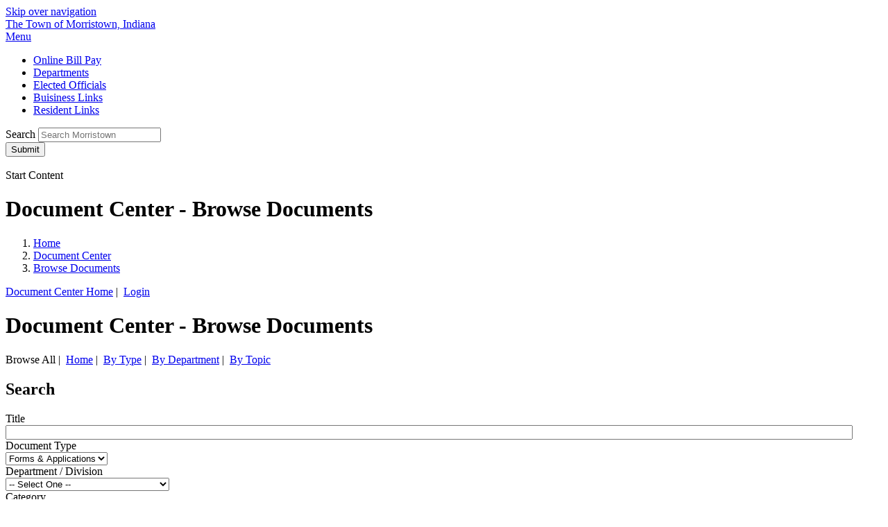

--- FILE ---
content_type: text/html; charset=ISO-8859-1
request_url: https://www.morristown.in.gov/egov/apps/document/center.egov?eGov_searchType=55;eGov_searchSubmit=Search
body_size: 7388
content:
<!DOCTYPE html>
<html xmlns="http://www.w3.org/1999/xhtml" lang="en" xml:lang="en">
	<head>
		<meta http-equiv="content-type" content="text/html; charset=utf-8" />
		<meta charset="utf-8">
		<meta name="robots" content="all" />
		<meta name="robots" content="index,follow" />
		<meta name="description" content="The official website of the Town of Morristown" />
		<meta name="keywords" content="Town of Morristown, Morristown, Town of Morristown Indiana, town, government, town council, boards, building department, public safety, parks, public works" />
		<meta property="og:image" content="https://morristown.in.us/images/misc/social-logo.png" />
		<meta property="og:title" content="<?php print $pageTitle; ?>" />
		<meta property="og:description" content="<?php print $pageDescription; ?>" />
		<meta property="og:url" content="<?php print $pageUrl; ?>" />
		<meta property="og:site_name" content="Town of Morristown, Indiana" />
		<meta name="twitter:card" content="summary_large_image" />
		<meta name="twitter:image:alt" content="<?php print $pageTitle; ?>" />
		<meta name="viewport" content="width=device-width, initial-scale=1.0" />
		<meta http-equiv="X-UA-Compatible" content="IE=edge,chrome=1" />
		<title>Document Center / Browse Documents /  Morristown, Indiana</title>
		<link rel="stylesheet" href="/include/css/styles.css" media="screen" />
		<link rel="stylesheet" href="/include/css/print.css" media="print" />
		<link rel="stylesheet" href="/include/css/top-nav.css" media="screen" />
		<link rel="stylesheet" href="/include/fontawesome/all.min.css" />
		<link href="https://fonts.googleapis.com/css?family=Open+Sans:300,400,700" rel="preconnect stylesheet"> 
		<!-- eGov Includes -->
			<script type="text/javascript" src="https://www.morristown.in.gov/egov/include/js/6.2_egov_log.js"></script>
			<script type="text/javascript" src="https://www.morristown.in.gov/egov/include/js/6.2_egov_cdn.js"></script>
			<script type="text/javascript" src="https://www.morristown.in.gov/egov/include/js/6.2_egov.js"></script>
			<script type="text/javascript" src="https://www.morristown.in.gov/egov/include/js/mootools-1.6.0-core.js"></script>
			<script type="text/javascript" src="https://www.morristown.in.gov/egov/include/js/mootools-1.6.0-more.js"></script>
			<script type="text/javascript" src="https://www.morristown.in.gov/egov/include/js/eGovDOM.js"></script>
			<script type="text/javascript" src="https://www.morristown.in.gov/egov/include/js/general.js"></script>
			<script type="text/javascript" src="https://www.morristown.in.gov/egov/include/js/browser.js"></script>
			<script type="text/javascript" src="https://www.morristown.in.gov/egov/include/js/public.js"></script>
			<script type="text/javascript" src="https://www.morristown.in.gov/egov/include/js/cookie.js"></script>
			<script type="text/javascript" src="https://www.morristown.in.gov/egov/include/js/ajax.js"></script>
			<script type="text/javascript" src="https://www.morristown.in.gov/egov/include/js/dates.js"></script>
			<script type="text/javascript" src="https://www.morristown.in.gov/egov/include/js/vars.js"></script>
			<script type="text/javascript" src="https://www.morristown.in.gov/egov/include/js/6.2_egov_ajax.js"></script>
			<script type="text/javascript" src="https://www.morristown.in.gov/egov/include/js/6.2_egov_form.js"></script>
			<script type="text/javascript" src="https://www.morristown.in.gov/egov/include/js/6.2_egov_message.js"></script>
			<script type="text/javascript" src="https://www.morristown.in.gov/egov/include/js/6.2_egov_mfa.js"></script>
			<script type="text/javascript" src="https://www.morristown.in.gov/egov/include/js/6.2_egov_validate.js"></script>
			<script type="text/javascript" src="https://www.morristown.in.gov/egov/include/js/6.2_egov_ui.js"></script>
			<script type="text/javascript" src="https://www.morristown.in.gov/egov/include/js/6.2_egov_payment.js"></script>
			<script type="text/javascript" src="https://www.morristown.in.gov/egov/include/js/6.2_egov_postback.js"></script>
			<script type="text/javascript" src="https://www.morristown.in.gov/egov/include/js/6.2_parse_full_name.js"></script>
			<script type="text/javascript" src="https://www.morristown.in.gov/egov/include/js/cleave.min.js"></script>
			<script type="text/javascript" src="https://www.morristown.in.gov/egov/include/js/cleave-phone.i18n.js"></script>
			<script type="text/javascript" src="https://www.morristown.in.gov/egov/include/js/tooltip.min.js"></script>
			<link rel="stylesheet" type="text/css" href="https://www.morristown.in.gov/egov/include/css/egov_error.css" />
			<link rel="stylesheet" type="text/css" href="https://www.morristown.in.gov/egov/include/css/public_common.css" />
			<link rel="stylesheet" type="text/css" href="https://www.morristown.in.gov/egov/include_c/css/public_common_colors.css" />
			<link rel="stylesheet" type="text/css" href="https://www.morristown.in.gov/egov/include/css/public_app_account.css" />
			<link rel="stylesheet" type="text/css" href="https://www.morristown.in.gov/egov/include/css/public_common_browse.css" />
			<link rel="stylesheet" type="text/css" href="https://www.morristown.in.gov/egov/include/css/public_app_document.css" />
			<link rel="stylesheet" type="text/css" href="https://www.morristown.in.gov/egov/include/css/egov_default.css" />
			<link rel="stylesheet" type="text/css" href="https://www.morristown.in.gov/egov/include/css/egov_tooltip.css" />
			<link rel="stylesheet" type="text/css" href="https://www.morristown.in.gov/egov/include/css/6.2_common.css" />
			<link rel="stylesheet" type="text/css" href="https://www.morristown.in.gov/egov/include/css/6.2_message_dialog.css" />
			<link rel="stylesheet" type="text/css" href="https://www.morristown.in.gov/egov/include/css/6.2_public_payment_form.css" />
			<link rel="stylesheet" type="text/css" href="https://www.morristown.in.gov/egov/include/css/6.2_flexboxgrid.min.css" />
			<link rel="stylesheet" type="text/css" href="https://www.morristown.in.gov/egov/include/css/6.2_tooltip.css" />
			<link rel="stylesheet" type="text/css" href="https://www.morristown.in.gov/egov/include/fontawesome/css/all.min.css" />
			<link rel="stylesheet" type="text/css" href="https://www.morristown.in.gov/egov/include/css/6.2_mfa.css" />
		<script type="text/javascript">
			var eGov_mapDefault = {
				latitude: 39.6736,
				longitude: -85.6969,
				zoom: 7
			};
		</script>
			<script type="text/javascript" language="javascript">
				window.addEvent(
					'domready',
					function ()
					{
						/* Javascript Logging */
						eGov_log = new eGov_logClass();
						window.addEventListener('error', eGov_log.error);
					}
				);
			</script>
		<!-- /eGov Includes -->
		<!--
<script type="text/javascript" src="/include/js/mootools-1.3.2-core.js"></script>
<script type="text/javascript" src="/include/js/mootools-1.3.2-more.js"></script>
-->
<script type="text/javascript" src="/include/js/mootools-core-1.6.0.js"></script>
<script type="text/javascript" src="/include/js/mootools-more-1.6.0.js"></script>
		<script src="/include/js/scroll-spy-min.js"></script>
		<script src="/include/js/drop-down-menu.js"></script>
		<script src="/include/js/top-nav.js"></script>
		<script src="/include/js/utilities.js"></script>
		<link rel="apple-touch-icon" sizes="180x180" href="/images/favicons/apple-touch-icon.png">
		<link rel="icon" type="image/png" sizes="32x32" href="/images/favicons/favicon-32x32.png">
		<link rel="icon" type="image/png" sizes="16x16" href="/images/favicons/favicon-16x16.png">
		<link rel="manifest" href="/images/favicons/site.webmanifest">
		<link rel="mask-icon" href="/images/favicons/safari-pinned-tab.svg" color="#000000">
		<link rel="shortcut icon" href="/images/favicons/favicon.ico">
		<meta name="msapplication-TileColor" content="ffffff">
		<meta name="msapplication-config" content="/images/favicons/browserconfig.xml">
		<meta name="theme-color" content="#ffffff">
	</head>
	<body class="bodySecondary bodyApps" >
		<!-- header -->
		<a class="skipLink" href="#startcontent">Skip over navigation</a>
		<header class="header clearfix" role="banner">
			<div class="clearfix">
				<div class="siteTitle clearfix" id="siteLogo"><a href="/">The Town of Morristown, Indiana</a></div>
			</div>
			<!-- navigation -->
			<div id="navPositioner">
				<div id="nav" class="clearfix">		
					<div id="menuToggleContainer"><a href="#" id="menuToggle" title="Toggle Menu">Menu</a></div>
					<div id="topNavContainer">
						<nav id="menuContainer" role="navigation">
							<ul id="topNav">
								<li id="onliItem"><a href="/" class="topLevel">Online Bill Pay</a></li>
								<li id="depaItem"><a href="/departments" class="topLevel">Departments</a></li>
								<li id="elecItem"><a href="/officials" class="topLevel">Elected Officials</a></li>
								<li id="busiItem"><a href="/category/?categoryid=3" class="topLevel">Buisiness Links</a></li>
								<li id="resiItem"><a href="/category/?categoryid=2" class="topLevel">Resident Links</a></li>
							</ul>
						</nav>
					</div>
				</div>
			</div>
			<!-- /navigation -->
			<!-- header utilities -->
			<div class="">
				<div class="headerUtilities">	
					<div class="searchWrapper">
						<form class="searchForm" method="post" id="eGovQuickSearch" action="/egov/apps/search.egov" role="search">
							<input type="hidden" name="view" value="basic" id="view" />
							<input type="hidden" name="act" value="result" id="act" />
							<input type="hidden" name="page" value="1" id="page" />
							<div class="searchInputWrapper">
								<label for="eGov_searchTerms">Search</label>
								<input name="eGov_searchTerms" id="eGov_searchTerms" class="searchInput" type="search" spellcheck="true" placeholder="Search Morristown">
							</div>
							<button name="eGov_buttonSearchSubmit" id="eGov_buttonSearchSubmit" class="searchSubmit" type="submit"><i class="far fa-search"></i><span class="hiddenText">Submit</span></button>
						</form>
					</div>
				</div>
			</div>
			<!-- /header utilities -->
			<!-- social -->
			<div class="socialLinks">
				<a href="/"><i class="fab fa-facebook-f"></i></a>&nbsp;<a href="https://twitter.com/morristownin"><i class="fab fa-twitter"></i></a>&nbsp;<a href="https://www.instagram.com/morristownin1828/"><i class="fab fa-instagram"></i></a>&nbsp;<a href="https://www.youtube.com/channel/UCRVvh_-ozzmgTRb-he9dRQg/videos"><i class="fab fa-youtube"></i></a>
			</div>
			<!-- /social -->
		</header>  
		<a name="startcontent" class="skipLink">Start Content</a>
		<!-- /header -->		
		<div class="secondaryHeaderContainer">
			<div class="secondaryHeader"></div>
			<div class="sectionTitleContainer">
				<div class="wrap">
						<h1 class="sectionTitle">Document Center - Browse Documents</h1>
				</div>
			</div>
		</div>
		<div class="mainContent">
			<div class="columnBackground"></div>
			<div class="wrap">
				<div class="secondaryColumns">
					<div class="secondaryColumnsInner">
						<div class="column1" role="main">
							<!-- breadcrumbs -->
							<div class="breadcrumbs">
								<nav class="breadcrumbsInner" aria-label="Breadcrumb">
									<ol>
										<li>
											<a href="/" class="bread">Home</a>
										</li>
										<li><a href="/egov/apps/document/center.egov">Document Center</a>
										<li><a href="/egov/apps/document/center.egov" aria-current="page">Browse Documents</a></li>
									</ol>
								</nav>
							</div>
							<!-- /breadcrumbs -->
							<div id="eGov_content">
		<!-- account settings and login -->
			<div id="eGov_cartLoginAccount">
				<a href="/egov/apps/document/center.egov" title="Document Center Home">Document Center Home</a>&nbsp;|&nbsp;
					<a class="eGov_linkAccount" href="./center.egov?view=login" title="login">Login</a>
			</div>
		<!-- /account settings and login -->
			<h1 class="sectionTitle">Document Center - Browse Documents</h1>
				<div id="eGov_applicationSubNavigation">
						Browse All&nbsp;|&nbsp;
						<a class="eGov_linkAppNav" href="./center.egov?view=home;">Home</a>&nbsp;|&nbsp;
						<a class="eGov_linkAppNav" href="./center.egov?view=group;group=type">By Type</a>&nbsp;|&nbsp;
						<a class="eGov_linkAppNav" href="./center.egov?view=group;group=structure">By Department</a>&nbsp;|&nbsp;
						<a class="eGov_linkAppNav" href="./center.egov?view=group;group=topic">By Topic</a>
				</div>
		<div id="eGov_introSearch">
			<div id="eGov_search"><div id="eGov_formFilter">
<form id="eGov_publicForm"><input type="hidden" name="view" value="browse"  />
	<div id="eGov_form">
		<div id="eGov_formInner">
			<div class="eGov_formSection">
				<div class="eGov_formSectionInner">
						<h2 class="eGov_formHeader">Search</h2>
					<div class="eGov_formWrapper">
								<div hide_on_mod="0" hide_on_add="0" class="clearfix">
																	<div class="eGov_formFieldName clearfix">
																			<label for="eGov_searchTitle">Title</label><span class="eGov_formFieldRequired" title="This field is required">&nbsp;</span>
																	</div>
																	<div class="eGov_formFieldValue"><input type="text" name="eGov_searchTitle"  maxlength="255" abbreviation="0" allowletters="0" id="eGov_searchTitle" include-inactive="0" level="1" showextension="1" style="width: 96%;" /></div>
								</div>
								<div hide_on_mod="0" hide_on_add="0" class="clearfix">
																	<div class="eGov_formFieldName clearfix">
																			<label for="eGov_searchType">Document Type</label><span class="eGov_formFieldRequired" title="This field is required">&nbsp;</span>
																	</div>
																	<div class="eGov_formFieldValue"><select name="eGov_searchType"  id="eGov_searchType" onchange="">
<option value="">-- Select One --</option>
<option value="54">Agendas &amp; Minutes</option>
<option selected="selected" value="55">Forms &amp; Applications</option>
<option value="53">News &amp; Notices</option>
<option value="56">Ordinances</option>
<option value="52">Related Pages</option>
<option value="60">Breaking News</option>
</select></div>
								</div>
								<div hide_on_mod="0" hide_on_add="0" class="clearfix">
																	<div class="eGov_formFieldName clearfix">
																			<label for="eGov_searchDepartment">Department / Division</label><span class="eGov_formFieldRequired" title="This field is required">&nbsp;</span>
																	</div>
																	<div class="eGov_formFieldValue"><select name="eGov_searchDepartment"  id="eGov_searchDepartment" onchange="">
<option value="">-- Select One --</option>
<option value="1">Town Home Page</option>
<option value="14"> - Surrounding Community Websites</option>
<option value="15"> - Town of Morristown</option>
<option value="2">Town Council</option>
<option value="17"> - Planning Commission</option>
<option value="19"> - Redevelopment Commission</option>
<option value="3">Clerk-Treasurer</option>
<option value="20"> - Utility Billing</option>
<option value="21"> - Trash Services</option>
<option value="22"> - Local Taxes</option>
<option value="12">Town Attorney Briane House</option>
<option value="63"> - Town Attorney</option>
<option value="4">Administration</option>
<option value="16"> - Town Secretary</option>
<option value="5">Fire Department</option>
<option value="23"> - Administration</option>
<option value="24"> - Homeland Security Foundation</option>
<option value="25"> - Fire Department Mission Statement</option>
<option value="26"> - Apparatus</option>
<option value="27"> - Classes &amp; Special Events</option>
<option value="28"> - Continuing Education</option>
<option value="29"> - Recruiting</option>
<option value="30"> - MVFD Fire Board</option>
<option value="31"> - Citizen Information</option>
<option value="32"> - Fire School</option>
<option value="33"> - Fire Safety</option>
<option value="34"> - Historical Information</option>
<option value="6">Parks &amp; Recreation</option>
<option value="35"> - Park Amenities</option>
<option value="36"> - Derby Days</option>
<option value="7">Planning &amp; Building</option>
<option value="18"> - Board of Zoning Appeals</option>
<option value="62">Redevelopment Commission</option>
<option value="8">Police Department</option>
<option value="37"> - About the Department</option>
<option value="38"> - Dispatch</option>
<option value="39"> - Forms</option>
<option value="40"> - Handgun Permits</option>
<option value="41"> - Traffic Violations</option>
<option value="42"> - Recruiting</option>
<option value="43"> - Common Violations</option>
<option value="45"> - Online Drug Tips</option>
<option value="46"> - Town Ordinances</option>
<option value="47"> - Reinstating Your Driver&#39;s License</option>
<option value="48"> - Curfew</option>
<option value="49"> - Fireworks</option>
<option value="50"> - Identity Theft</option>
<option value="51"> - Historical Info</option>
<option value="52"> - Training</option>
<option value="9">Street Department</option>
<option value="53"> - Animal Control</option>
<option value="54"> - Leaf Pickup</option>
<option value="55"> - Snow Removal</option>
<option value="10">Wastewater Department</option>
<option value="11">Water Department</option>
<option value="56"> - Water Quality Review</option>
<option value="57"> - Water Meter Update</option>
<option value="58"> - Water Conservation Tips</option>
<option value="13">Historical Info</option>
<option value="59"> - Industry </option>
</select></div>
								</div>
								<div hide_on_mod="0" hide_on_add="0" class="clearfix">
																	<div class="eGov_formFieldName clearfix">
																			<label for="eGov_searchCategory">Category</label><span class="eGov_formFieldRequired" title="This field is required">&nbsp;</span>
																	</div>
																	<div class="eGov_formFieldValue"><select name="eGov_searchCategory"  id="eGov_searchCategory" onchange="">
<option value="">-- Select One --</option>
<option value="1">Government</option>
<option value="2">Residents</option>
<option value="5"> - Stay Connected</option>
<option value="3">Business</option>
<option value="4">History</option>
</select></div>
								</div>
								<div hide_on_mod="0" hide_on_add="0" class="clearfix">
																	<div class="eGov_formFieldName clearfix">
																			<label for="eGov_searchTopic">Topic</label><span class="eGov_formFieldRequired" title="This field is required">&nbsp;</span>
																	</div>
																	<div class="eGov_formFieldValue"><select name="eGov_searchTopic"  id="eGov_searchTopic" onchange="">
<option value="">-- Select One --</option>
</select></div>
								</div>
								<div hide_on_mod="0" hide_on_add="0" class="clearfix">
										<div class="eGov_formFieldName clearfix">
		<label for="eGov_searchYear">Year</label>
		<span class="eGov_formFieldRequired" title="This field is required">&nbsp;</span>
		</div>
		<div class="eGov_formFieldValue">
				<select name="eGov_searchYear" id="eGov_searchYear" maxlength="255" width="75" allowletters="0" level="1" include-inactive="0" showextension="1" abbreviation="0">
    <option value="">-- Select a Year --</option><option value="2007">2007</option><option value="2008">2008</option><option value="2009">2009</option><option value="2010">2010</option><option value="2011">2011</option><option value="2012">2012</option><option value="2013">2013</option><option value="2014">2014</option><option value="2015">2015</option><option value="2016">2016</option><option value="2017">2017</option><option value="2018">2018</option><option value="2019">2019</option><option value="2020">2020</option><option value="2021">2021</option><option value="2022">2022</option><option value="2023">2023</option><option value="2024">2024</option><option value="2025">2025</option><option value="2026">2026</option></select></div>
								</div>
								<div hide_on_mod="0" hide_on_add="0" class="clearfix">
																	<div colspan="3" class="eGov_formFieldValue"><input type="submit" name="eGov_searchSubmit" value="Search" class="eGov_buttonSearch" /><input type="submit" name="eGov_searchClear" value="Clear" class="eGov_buttonReset" /></div>
								</div>
					</div>
				</div>
			</div>
		</div>
	</div>
</form>
</div></div>
		</div>
	<div id="eGov_applicationContent">
	<div class="eGov_list">
	<div id="bHVs"><input type="hidden" name="eGov_special" id="eGov_special" value="" /></div>
			<table border="0" cellpadding="0" cellspacing="0" width="100%" class="eGov_paging">
				<tr>
					<td align="left" nowrap="nowrap">
						<strong>Documents 1-22 of 22</strong>
					</td>
					<td align="right" nowrap="nowrap" class="eGov_listLinks"></td>
				</tr>
			</table>
<table class="eGov_listContent" cellspacing="0" cellpadding="4" border="0" width="100%">
	<thead class="eGov_fixedHeader">
		<tr>
								<th class="eGov_listHeaderActive eGov_listSortDesc" onmouseover="this.className='eGov_listHeaderOver eGov_listSortDesc'" onfocus="this.className='eGov_listHeaderOver eGov_listSortDesc'" onmouseout="this.className='eGov_listHeaderActive eGov_listSortDesc'" onblur="this.className='eGov_listHeaderActive eGov_listSortDesc'" onclick="searchForm('4','content','','list','','4_1','4_0-')"><span>Date</span></th>
								<th class="eGov_listHeader" onmouseover="this.className='eGov_listHeaderOver'" onfocus="this.className='eGov_listHeaderOver'" onmouseout="this.className='eGov_listHeader'" onblur="this.className='eGov_listHeader'" onclick="searchForm('4','content','','list','','4_1','4_1-')"><span>Type</span></th>
								<th class="eGov_listHeader" onmouseover="this.className='eGov_listHeaderOver'" onfocus="this.className='eGov_listHeaderOver'" onmouseout="this.className='eGov_listHeader'" onblur="this.className='eGov_listHeader'" onclick="searchForm('4','content','','list','','4_1','4_2-')"><span>Title</span></th>
								<th class="eGov_listHeader" onmouseover="this.className='eGov_listHeaderOver'" onfocus="this.className='eGov_listHeaderOver'" onmouseout="this.className='eGov_listHeader'" onblur="this.className='eGov_listHeader'" onclick="searchForm('4','content','','list','','4_1','4_3-')"><span>Views</span></th>
								<th class="eGov_listHeader" onmouseover="this.className='eGov_listHeaderOver'" onfocus="this.className='eGov_listHeaderOver'" onmouseout="this.className='eGov_listHeader'" onblur="this.className='eGov_listHeader'" onclick="searchForm('4','content','','list','','4_1','4_4+')"><span>Size</span></th>
							<th class="eGov_listHeaderNoOrder"><span>Info</span></th>
		</tr>
	</thead>
	<tbody class="eGov_scrollContent">
				<tr
					onmouseover="this.className='eGov_rowOn';"
					onfocus="this.className='eGov_rowOn';"
					onmouseout="this.className='eGov_rowOdd';"
					onblur="this.className='eGov_rowOdd';"
					class="eGov_rowOdd"
				>
							<td class="eGov_listSortDesc" align="center" >09/04/2025</td>
							<td class="eGov_DataCell2" align="center" ><img src="/egov/imgs/apps/documents/word.png" alt="docx" /></a></td>
							<td class="eGov_DataCell3" align="left" ><a class="eGov_listItemLink" href="https://www.morristown.in.gov/egov/apps/document/center.egov?view=item&id=741">Firefighter EMT Application</a></td>
							<td class="eGov_DataCell4" align="center" >381</td>
							<td class="eGov_DataCell5" align="right" >538 KB</td>
							<td class="eGov_DataCell6" align="center"><a class="eGov_listItemLink" href="./center.egov?view=detail&id=741" title=" Details about Firefighter EMT Application"><img src="/egov/imgs/apps/documents/information.png" alt="Details icon" /></a></td>
				</tr>
				<tr
					onmouseover="this.className='eGov_rowOn';"
					onfocus="this.className='eGov_rowOn';"
					onmouseout="this.className='eGov_rowEven';"
					onblur="this.className='eGov_rowEven';"
					class="eGov_rowEven"
				>
							<td class="eGov_listSortDesc" align="center" >01/15/2025</td>
							<td class="eGov_DataCell2" align="center" ><img src="/egov/imgs/apps/documents/pdf.png" alt="pdf" /></a></td>
							<td class="eGov_DataCell3" align="left" ><a class="eGov_listItemLink" href="https://www.morristown.in.gov/egov/apps/document/center.egov?view=item&id=704">Morristown Police Department Application Fillable</a></td>
							<td class="eGov_DataCell4" align="center" >414</td>
							<td class="eGov_DataCell5" align="right" >530 KB</td>
							<td class="eGov_DataCell6" align="center"><a class="eGov_listItemLink" href="./center.egov?view=detail&id=704" title=" Details about Morristown Police Department Application Fillable"><img src="/egov/imgs/apps/documents/information.png" alt="Details icon" /></a></td>
				</tr>
				<tr
					onmouseover="this.className='eGov_rowOn';"
					onfocus="this.className='eGov_rowOn';"
					onmouseout="this.className='eGov_rowOdd';"
					onblur="this.className='eGov_rowOdd';"
					class="eGov_rowOdd"
				>
							<td class="eGov_listSortDesc" align="center" >01/15/2025</td>
							<td class="eGov_DataCell2" align="center" ><img src="/egov/imgs/apps/documents/unknown_plugin.png" alt="unknown" /></a></td>
							<td class="eGov_DataCell3" align="left" ><a class="eGov_listItemLink" href="https://www.morristown.in.gov/egov/apps/document/center.egov?view=item&id=705">Morristown Police Department Application Word Doc</a></td>
							<td class="eGov_DataCell4" align="center" >347</td>
							<td class="eGov_DataCell5" align="right" >&nbsp;</td>
							<td class="eGov_DataCell6" align="center"><a class="eGov_listItemLink" href="./center.egov?view=detail&id=705" title=" Details about Morristown Police Department Application Word Doc"><img src="/egov/imgs/apps/documents/information.png" alt="Details icon" /></a></td>
				</tr>
				<tr
					onmouseover="this.className='eGov_rowOn';"
					onfocus="this.className='eGov_rowOn';"
					onmouseout="this.className='eGov_rowEven';"
					onblur="this.className='eGov_rowEven';"
					class="eGov_rowEven"
				>
							<td class="eGov_listSortDesc" align="center" >02/05/2024</td>
							<td class="eGov_DataCell2" align="center" ><img src="/egov/imgs/apps/documents/html.png" alt="unknown" /></a></td>
							<td class="eGov_DataCell3" align="left" ><a class="eGov_listItemLink" href="https://www.morristown.in.gov/egov/apps/document/center.egov?view=item&id=667">Business Emergency Contact Form</a></td>
							<td class="eGov_DataCell4" align="center" >163</td>
							<td class="eGov_DataCell5" align="right" >&nbsp;</td>
							<td class="eGov_DataCell6" align="center"><a class="eGov_listItemLink" href="./center.egov?view=detail&id=667" title=" Details about Business Emergency Contact Form"><img src="/egov/imgs/apps/documents/information.png" alt="Details icon" /></a></td>
				</tr>
				<tr
					onmouseover="this.className='eGov_rowOn';"
					onfocus="this.className='eGov_rowOn';"
					onmouseout="this.className='eGov_rowOdd';"
					onblur="this.className='eGov_rowOdd';"
					class="eGov_rowOdd"
				>
							<td class="eGov_listSortDesc" align="center" >03/13/2023</td>
							<td class="eGov_DataCell2" align="center" ><img src="/egov/imgs/apps/documents/html.png" alt="unknown" /></a></td>
							<td class="eGov_DataCell3" align="left" ><a class="eGov_listItemLink" href="https://www.morristown.in.gov/egov/apps/document/center.egov?view=item&id=634">Golf Cart ORV Registration</a></td>
							<td class="eGov_DataCell4" align="center" >1899</td>
							<td class="eGov_DataCell5" align="right" >&nbsp;</td>
							<td class="eGov_DataCell6" align="center"><a class="eGov_listItemLink" href="./center.egov?view=detail&id=634" title=" Details about Golf Cart ORV Registration"><img src="/egov/imgs/apps/documents/information.png" alt="Details icon" /></a></td>
				</tr>
				<tr
					onmouseover="this.className='eGov_rowOn';"
					onfocus="this.className='eGov_rowOn';"
					onmouseout="this.className='eGov_rowEven';"
					onblur="this.className='eGov_rowEven';"
					class="eGov_rowEven"
				>
							<td class="eGov_listSortDesc" align="center" >08/03/2022</td>
							<td class="eGov_DataCell2" align="center" ><img src="/egov/imgs/apps/documents/html.png" alt="unknown" /></a></td>
							<td class="eGov_DataCell3" align="left" ><a class="eGov_listItemLink" href="https://www.morristown.in.gov/egov/apps/document/center.egov?view=item&id=595">Online Bill Pay</a></td>
							<td class="eGov_DataCell4" align="center" >1242</td>
							<td class="eGov_DataCell5" align="right" >&nbsp;</td>
							<td class="eGov_DataCell6" align="center"><a class="eGov_listItemLink" href="./center.egov?view=detail&id=595" title=" Details about Online Bill Pay"><img src="/egov/imgs/apps/documents/information.png" alt="Details icon" /></a></td>
				</tr>
				<tr
					onmouseover="this.className='eGov_rowOn';"
					onfocus="this.className='eGov_rowOn';"
					onmouseout="this.className='eGov_rowOdd';"
					onblur="this.className='eGov_rowOdd';"
					class="eGov_rowOdd"
				>
							<td class="eGov_listSortDesc" align="center" >06/07/2022</td>
							<td class="eGov_DataCell2" align="center" ><img src="/egov/imgs/apps/documents/pdf.png" alt="pdf" /></a></td>
							<td class="eGov_DataCell3" align="left" ><a class="eGov_listItemLink" href="https://www.morristown.in.gov/egov/apps/document/center.egov?view=item&id=554">Citation_Disposition</a></td>
							<td class="eGov_DataCell4" align="center" >463</td>
							<td class="eGov_DataCell5" align="right" >171 KB</td>
							<td class="eGov_DataCell6" align="center"><a class="eGov_listItemLink" href="./center.egov?view=detail&id=554" title=" Details about Citation_Disposition"><img src="/egov/imgs/apps/documents/information.png" alt="Details icon" /></a></td>
				</tr>
				<tr
					onmouseover="this.className='eGov_rowOn';"
					onfocus="this.className='eGov_rowOn';"
					onmouseout="this.className='eGov_rowEven';"
					onblur="this.className='eGov_rowEven';"
					class="eGov_rowEven"
				>
							<td class="eGov_listSortDesc" align="center" >01/18/2019</td>
							<td class="eGov_DataCell2" align="center" ><img src="/egov/imgs/apps/documents/pdf.png" alt="pdf" /></a></td>
							<td class="eGov_DataCell3" align="left" ><a class="eGov_listItemLink" href="https://www.morristown.in.gov/egov/apps/document/center.egov?view=item&id=461">Development Standards-Development Plan Permit Application Package</a></td>
							<td class="eGov_DataCell4" align="center" >1472</td>
							<td class="eGov_DataCell5" align="right" >5,564 KB</td>
							<td class="eGov_DataCell6" align="center"><a class="eGov_listItemLink" href="./center.egov?view=detail&id=461" title=" Details about Development Standards-Development Plan Permit Application Package"><img src="/egov/imgs/apps/documents/information.png" alt="Details icon" /></a></td>
				</tr>
				<tr
					onmouseover="this.className='eGov_rowOn';"
					onfocus="this.className='eGov_rowOn';"
					onmouseout="this.className='eGov_rowOdd';"
					onblur="this.className='eGov_rowOdd';"
					class="eGov_rowOdd"
				>
							<td class="eGov_listSortDesc" align="center" >01/18/2019</td>
							<td class="eGov_DataCell2" align="center" ><img src="/egov/imgs/apps/documents/pdf.png" alt="pdf" /></a></td>
							<td class="eGov_DataCell3" align="left" ><a class="eGov_listItemLink" href="https://www.morristown.in.gov/egov/apps/document/center.egov?view=item&id=460">Development Standards-Improvement Location Permit Application Package</a></td>
							<td class="eGov_DataCell4" align="center" >1121</td>
							<td class="eGov_DataCell5" align="right" >2,032 KB</td>
							<td class="eGov_DataCell6" align="center"><a class="eGov_listItemLink" href="./center.egov?view=detail&id=460" title=" Details about Development Standards-Improvement Location Permit Application Package"><img src="/egov/imgs/apps/documents/information.png" alt="Details icon" /></a></td>
				</tr>
				<tr
					onmouseover="this.className='eGov_rowOn';"
					onfocus="this.className='eGov_rowOn';"
					onmouseout="this.className='eGov_rowEven';"
					onblur="this.className='eGov_rowEven';"
					class="eGov_rowEven"
				>
							<td class="eGov_listSortDesc" align="center" >01/18/2019</td>
							<td class="eGov_DataCell2" align="center" ><img src="/egov/imgs/apps/documents/pdf.png" alt="pdf" /></a></td>
							<td class="eGov_DataCell3" align="left" ><a class="eGov_listItemLink" href="https://www.morristown.in.gov/egov/apps/document/center.egov?view=item&id=459">Development Standards-Planned Unit Development Zoning Amendments</a></td>
							<td class="eGov_DataCell4" align="center" >1148</td>
							<td class="eGov_DataCell5" align="right" >370 KB</td>
							<td class="eGov_DataCell6" align="center"><a class="eGov_listItemLink" href="./center.egov?view=detail&id=459" title=" Details about Development Standards-Planned Unit Development Zoning Amendments"><img src="/egov/imgs/apps/documents/information.png" alt="Details icon" /></a></td>
				</tr>
				<tr
					onmouseover="this.className='eGov_rowOn';"
					onfocus="this.className='eGov_rowOn';"
					onmouseout="this.className='eGov_rowOdd';"
					onblur="this.className='eGov_rowOdd';"
					class="eGov_rowOdd"
				>
							<td class="eGov_listSortDesc" align="center" >01/18/2019</td>
							<td class="eGov_DataCell2" align="center" ><img src="/egov/imgs/apps/documents/pdf.png" alt="pdf" /></a></td>
							<td class="eGov_DataCell3" align="left" ><a class="eGov_listItemLink" href="https://www.morristown.in.gov/egov/apps/document/center.egov?view=item&id=458">Development Standards-Flood Plain District</a></td>
							<td class="eGov_DataCell4" align="center" >903</td>
							<td class="eGov_DataCell5" align="right" >461 KB</td>
							<td class="eGov_DataCell6" align="center"><a class="eGov_listItemLink" href="./center.egov?view=detail&id=458" title=" Details about Development Standards-Flood Plain District"><img src="/egov/imgs/apps/documents/information.png" alt="Details icon" /></a></td>
				</tr>
				<tr
					onmouseover="this.className='eGov_rowOn';"
					onfocus="this.className='eGov_rowOn';"
					onmouseout="this.className='eGov_rowEven';"
					onblur="this.className='eGov_rowEven';"
					class="eGov_rowEven"
				>
							<td class="eGov_listSortDesc" align="center" >01/18/2019</td>
							<td class="eGov_DataCell2" align="center" ><img src="/egov/imgs/apps/documents/pdf.png" alt="pdf" /></a></td>
							<td class="eGov_DataCell3" align="left" ><a class="eGov_listItemLink" href="https://www.morristown.in.gov/egov/apps/document/center.egov?view=item&id=457">Development Standards-Industrial District</a></td>
							<td class="eGov_DataCell4" align="center" >914</td>
							<td class="eGov_DataCell5" align="right" >1,346 KB</td>
							<td class="eGov_DataCell6" align="center"><a class="eGov_listItemLink" href="./center.egov?view=detail&id=457" title=" Details about Development Standards-Industrial District"><img src="/egov/imgs/apps/documents/information.png" alt="Details icon" /></a></td>
				</tr>
				<tr
					onmouseover="this.className='eGov_rowOn';"
					onfocus="this.className='eGov_rowOn';"
					onmouseout="this.className='eGov_rowOdd';"
					onblur="this.className='eGov_rowOdd';"
					class="eGov_rowOdd"
				>
							<td class="eGov_listSortDesc" align="center" >01/18/2019</td>
							<td class="eGov_DataCell2" align="center" ><img src="/egov/imgs/apps/documents/pdf.png" alt="pdf" /></a></td>
							<td class="eGov_DataCell3" align="left" ><a class="eGov_listItemLink" href="https://www.morristown.in.gov/egov/apps/document/center.egov?view=item&id=456">Development Standards-Planned Business District</a></td>
							<td class="eGov_DataCell4" align="center" >595</td>
							<td class="eGov_DataCell5" align="right" >1,134 KB</td>
							<td class="eGov_DataCell6" align="center"><a class="eGov_listItemLink" href="./center.egov?view=detail&id=456" title=" Details about Development Standards-Planned Business District"><img src="/egov/imgs/apps/documents/information.png" alt="Details icon" /></a></td>
				</tr>
				<tr
					onmouseover="this.className='eGov_rowOn';"
					onfocus="this.className='eGov_rowOn';"
					onmouseout="this.className='eGov_rowEven';"
					onblur="this.className='eGov_rowEven';"
					class="eGov_rowEven"
				>
							<td class="eGov_listSortDesc" align="center" >01/18/2019</td>
							<td class="eGov_DataCell2" align="center" ><img src="/egov/imgs/apps/documents/pdf.png" alt="pdf" /></a></td>
							<td class="eGov_DataCell3" align="left" ><a class="eGov_listItemLink" href="https://www.morristown.in.gov/egov/apps/document/center.egov?view=item&id=455">Development Standards-Town Center District</a></td>
							<td class="eGov_DataCell4" align="center" >615</td>
							<td class="eGov_DataCell5" align="right" >1,292 KB</td>
							<td class="eGov_DataCell6" align="center"><a class="eGov_listItemLink" href="./center.egov?view=detail&id=455" title=" Details about Development Standards-Town Center District"><img src="/egov/imgs/apps/documents/information.png" alt="Details icon" /></a></td>
				</tr>
				<tr
					onmouseover="this.className='eGov_rowOn';"
					onfocus="this.className='eGov_rowOn';"
					onmouseout="this.className='eGov_rowOdd';"
					onblur="this.className='eGov_rowOdd';"
					class="eGov_rowOdd"
				>
							<td class="eGov_listSortDesc" align="center" >01/18/2019</td>
							<td class="eGov_DataCell2" align="center" ><img src="/egov/imgs/apps/documents/pdf.png" alt="pdf" /></a></td>
							<td class="eGov_DataCell3" align="left" ><a class="eGov_listItemLink" href="https://www.morristown.in.gov/egov/apps/document/center.egov?view=item&id=452">Development Standards - Suburban Residential District</a></td>
							<td class="eGov_DataCell4" align="center" >599</td>
							<td class="eGov_DataCell5" align="right" >700 KB</td>
							<td class="eGov_DataCell6" align="center"><a class="eGov_listItemLink" href="./center.egov?view=detail&id=452" title=" Details about Development Standards - Suburban Residential District"><img src="/egov/imgs/apps/documents/information.png" alt="Details icon" /></a></td>
				</tr>
				<tr
					onmouseover="this.className='eGov_rowOn';"
					onfocus="this.className='eGov_rowOn';"
					onmouseout="this.className='eGov_rowEven';"
					onblur="this.className='eGov_rowEven';"
					class="eGov_rowEven"
				>
							<td class="eGov_listSortDesc" align="center" >01/18/2019</td>
							<td class="eGov_DataCell2" align="center" ><img src="/egov/imgs/apps/documents/pdf.png" alt="pdf" /></a></td>
							<td class="eGov_DataCell3" align="left" ><a class="eGov_listItemLink" href="https://www.morristown.in.gov/egov/apps/document/center.egov?view=item&id=453">Development Standards-General Residential</a></td>
							<td class="eGov_DataCell4" align="center" >629</td>
							<td class="eGov_DataCell5" align="right" >665 KB</td>
							<td class="eGov_DataCell6" align="center"><a class="eGov_listItemLink" href="./center.egov?view=detail&id=453" title=" Details about Development Standards-General Residential"><img src="/egov/imgs/apps/documents/information.png" alt="Details icon" /></a></td>
				</tr>
				<tr
					onmouseover="this.className='eGov_rowOn';"
					onfocus="this.className='eGov_rowOn';"
					onmouseout="this.className='eGov_rowOdd';"
					onblur="this.className='eGov_rowOdd';"
					class="eGov_rowOdd"
				>
							<td class="eGov_listSortDesc" align="center" >01/18/2019</td>
							<td class="eGov_DataCell2" align="center" ><img src="/egov/imgs/apps/documents/pdf.png" alt="pdf" /></a></td>
							<td class="eGov_DataCell3" align="left" ><a class="eGov_listItemLink" href="https://www.morristown.in.gov/egov/apps/document/center.egov?view=item&id=454">Development Standards-General Business District</a></td>
							<td class="eGov_DataCell4" align="center" >619</td>
							<td class="eGov_DataCell5" align="right" >1,137 KB</td>
							<td class="eGov_DataCell6" align="center"><a class="eGov_listItemLink" href="./center.egov?view=detail&id=454" title=" Details about Development Standards-General Business District"><img src="/egov/imgs/apps/documents/information.png" alt="Details icon" /></a></td>
				</tr>
				<tr
					onmouseover="this.className='eGov_rowOn';"
					onfocus="this.className='eGov_rowOn';"
					onmouseout="this.className='eGov_rowEven';"
					onblur="this.className='eGov_rowEven';"
					class="eGov_rowEven"
				>
							<td class="eGov_listSortDesc" align="center" >01/05/2012</td>
							<td class="eGov_DataCell2" align="center" ><img src="/egov/imgs/apps/documents/pdf.png" alt="pdf" /></a></td>
							<td class="eGov_DataCell3" align="left" ><a class="eGov_listItemLink" href="https://www.morristown.in.gov/egov/apps/document/center.egov?view=item&id=136">Instructions for the Online Application Process for Hangun Carry License</a></td>
							<td class="eGov_DataCell4" align="center" >886</td>
							<td class="eGov_DataCell5" align="right" >71 KB</td>
							<td class="eGov_DataCell6" align="center"><a class="eGov_listItemLink" href="./center.egov?view=detail&id=136" title=" Details about Instructions for the Online Application Process for Hangun Carry License"><img src="/egov/imgs/apps/documents/information.png" alt="Details icon" /></a></td>
				</tr>
				<tr
					onmouseover="this.className='eGov_rowOn';"
					onfocus="this.className='eGov_rowOn';"
					onmouseout="this.className='eGov_rowOdd';"
					onblur="this.className='eGov_rowOdd';"
					class="eGov_rowOdd"
				>
							<td class="eGov_listSortDesc" align="center" >12/03/2011</td>
							<td class="eGov_DataCell2" align="center" ><img src="/egov/imgs/apps/documents/pdf.png" alt="pdf" /></a></td>
							<td class="eGov_DataCell3" align="left" ><a class="eGov_listItemLink" href="https://www.morristown.in.gov/egov/apps/document/center.egov?view=item&id=132">Smoke Detector Release Form</a></td>
							<td class="eGov_DataCell4" align="center" >446</td>
							<td class="eGov_DataCell5" align="right" >81 KB</td>
							<td class="eGov_DataCell6" align="center"><a class="eGov_listItemLink" href="./center.egov?view=detail&id=132" title=" Details about Smoke Detector Release Form"><img src="/egov/imgs/apps/documents/information.png" alt="Details icon" /></a></td>
				</tr>
				<tr
					onmouseover="this.className='eGov_rowOn';"
					onfocus="this.className='eGov_rowOn';"
					onmouseout="this.className='eGov_rowEven';"
					onblur="this.className='eGov_rowEven';"
					class="eGov_rowEven"
				>
							<td class="eGov_listSortDesc" align="center" >11/24/2011</td>
							<td class="eGov_DataCell2" align="center" ><img src="/egov/imgs/apps/documents/pdf.png" alt="pdf" /></a></td>
							<td class="eGov_DataCell3" align="left" ><a class="eGov_listItemLink" href="https://www.morristown.in.gov/egov/apps/document/center.egov?view=item&id=125">Landlord/Tenant Smoke Detector Compliance Form</a></td>
							<td class="eGov_DataCell4" align="center" >1856</td>
							<td class="eGov_DataCell5" align="right" >14 KB</td>
							<td class="eGov_DataCell6" align="center"><a class="eGov_listItemLink" href="./center.egov?view=detail&id=125" title=" Details about Landlord/Tenant Smoke Detector Compliance Form"><img src="/egov/imgs/apps/documents/information.png" alt="Details icon" /></a></td>
				</tr>
				<tr
					onmouseover="this.className='eGov_rowOn';"
					onfocus="this.className='eGov_rowOn';"
					onmouseout="this.className='eGov_rowOdd';"
					onblur="this.className='eGov_rowOdd';"
					class="eGov_rowOdd"
				>
							<td class="eGov_listSortDesc" align="center" >03/11/2007</td>
							<td class="eGov_DataCell2" align="center" ><img src="/egov/imgs/apps/documents/pdf.png" alt="pdf" /></a></td>
							<td class="eGov_DataCell3" align="left" ><a class="eGov_listItemLink" href="https://www.morristown.in.gov/egov/apps/document/center.egov?view=item&id=4">Firearms License Application (pdf)</a></td>
							<td class="eGov_DataCell4" align="center" >1237</td>
							<td class="eGov_DataCell5" align="right" >14 KB</td>
							<td class="eGov_DataCell6" align="center"><a class="eGov_listItemLink" href="./center.egov?view=detail&id=4" title=" Details about Firearms License Application (pdf)"><img src="/egov/imgs/apps/documents/information.png" alt="Details icon" /></a></td>
				</tr>
				<tr
					onmouseover="this.className='eGov_rowOn';"
					onfocus="this.className='eGov_rowOn';"
					onmouseout="this.className='eGov_rowEven';"
					onblur="this.className='eGov_rowEven';"
					class="eGov_rowEven"
				>
							<td class="eGov_listSortDesc" align="center" >03/07/2007</td>
							<td class="eGov_DataCell2" align="center" ><img src="/egov/imgs/apps/documents/pdf.png" alt="pdf" /></a></td>
							<td class="eGov_DataCell3" align="left" ><a class="eGov_listItemLink" href="https://www.morristown.in.gov/egov/apps/document/center.egov?view=item&id=2">Park Usage Form</a></td>
							<td class="eGov_DataCell4" align="center" >1192</td>
							<td class="eGov_DataCell5" align="right" >12 KB</td>
							<td class="eGov_DataCell6" align="center"><a class="eGov_listItemLink" href="./center.egov?view=detail&id=2" title=" Details about Park Usage Form"><img src="/egov/imgs/apps/documents/information.png" alt="Details icon" /></a></td>
				</tr>
	</tbody>
</table>
			<table border="0" cellpadding="0" cellspacing="0" width="100%" class="eGov_paging">
				<tr>
					<td align="left" nowrap="nowrap">
						<strong>Documents 1-22 of 22</strong>
					</td>
					<td align="right" nowrap="nowrap" class="eGov_listLinks"></td>
				</tr>
			</table>
</div>
</div>
</div>
						</div>
						<div class="column2" role="aside">
							<div class="serviceIconsContainer">
	<div class="serviceIcons">
		<div><a href="https://www.invoicecloud.com/TownofMorristown" target="_blank"><span><i class="fal fa-credit-card fa-fw" aria-hidden="true"></i></span><span class="doubleLine">Online<br>Bill Pay</span></a></div>
		<!-- <div><a href="/egov/apps/action/center.egov?view=form;page=1;id=15"><span><i class="fal fa-home fa-fw" aria-hidden="true"></i></span><span class="doubleLine">Building<br>Inspector</span></a></div> -->
		<div><a href="/egov/apps/document/center.egov?view=browse&eGov_searchTitle=&eGov_searchType=54"><span><i class="fal fa-file-alt fa-fw" aria-hidden="true"></i></span><span class="doubleLine">Agendas<br>&amp; Minutes</span></a></div>
		<div><a href="/department/index.php?structureid=7"><span><i class="fal fa-list fa-fw" aria-hidden="true"></i></span><span class="doubleLine">Building<br>Codes</span></a></div>
		<div><a href="https://codelibrary.amlegal.com/codes/morristown/latest/overview"><span><i class="fal fa-university fa-fw" aria-hidden="true"></i></span><span class="doubleLine">Town<br>Ordinances</span></a></div>
		<div><a href="/egov/apps/services/index.egov?view=item;id=50"><span><i class="fal fa-tv fa-fw" aria-hidden="true"></i></span><span class="doubleLine">Live<br>Stream</span></a></div>
	</div>
</div>
						</div>
					</div>
				</div>
			</div>
		</div>
		<!-- footer -->
		<footer class="footer">
			<div class="wrap clearfix">
				<div class="footerColumn">
					<img src="/images/footer/footerLogo.png" alt="Morristown, Indiana" id="footerLogo" />
					<p>
						<address><strong>Morristown, Indiana:</strong> 418 West Main St, Morristown, IN 46161</address> <br>
						<i class="fas fa-phone"></i><a href="tel:7657636748" title="Call 765-763-6748">(765) 763-6748</a>&nbsp;&nbsp;&nbsp;&nbsp;<i class="fas fa-fax"></i>(765) 763-6245<br><i class="fas fa-envelope"></i><a href="/cdn-cgi/l/email-protection#ad">Email Us</a>&nbsp;&nbsp;&nbsp;&nbsp;<i class="fas fa-map-marker-alt"></i> <a href="/">Get Directions</a>
					</p>
				</div>
				<div class="footerColumn clearfix">
					<ul>
						<li>&copy; 2026&nbsp;<a href="/">Morristown, Indiana</a></li>
						<li><a href="/privacy">Privacy Policy</a></li>
						<li><a href="/accessibility">Accessibility Statement</a></li>
						<li><a href="/terms">Terms of Use</a></li>
					</ul>
				</div>
				<div class="footerColumn">
					<img src="/images/footer/core-logo-w.png" alt="CORE Business Technologies" id="coreLogo" />
					<p>Site Design and Content Management by <br><a href="https://www.corebt.com" rel="nofollow">CORE Business Technologies</a></p>
				</div>
			</div>
		</footer>
		<!-- /footer -->
		<!-- Google tag (gtag.js) -->
		<script data-cfasync="false" src="/cdn-cgi/scripts/5c5dd728/cloudflare-static/email-decode.min.js"></script><script async src="https://www.googletagmanager.com/gtag/js?id=G-L3DQZ4KS31"></script>
		<script>
		  window.dataLayer = window.dataLayer || [];
		  function gtag(){
		  	dataLayer.push(arguments);
		  }
		  gtag('js', new Date());
		  gtag('config', 'G-L3DQZ4KS31');
		</script>
				<div id="eGov_messageDialog" class="egov-message-dialog" style="display: none;">
				<div id="eGov_messageDialogContent" class="egov-message-dialog-content">
					<div id="eGov_messageDialogHeader" class="egov-message-dialog-header">
						<span id="eGov_messageDialogTitleClose" class="egov-message-dialog-close"><i class="fal fa-window-close" title="Close window"></i><i class="fas fa-window-close" title="Close window"></i></span>
						<h2 id="eGov_messageDialogTitle">Dialog Title</h2>
					</div>
					<div id="eGov_messageDialogBody" class="egov-message-dialog-body">
						<div id="eGov_messageDialogBodyProgress"></div>
						<div id="eGov_messageDialogBodyErrorMultiple">
							<p>The following <span id="eGov_messageDialogBodyErrorCount">x</span> errors were detected in the information you entered.</p>
							<ol id="eGov_messageDialogBodyErrorList"><li></li></ol>
							<p>Please correct these errors and try again.</p>
						</div>
						<div id="eGov_messageDialogBodyErrorSingle">
							<p>There is an error in the information you entered.</p>
							<p id="eGov_messageDialogBodyErrorSingleText"></p>
							<p>Please try again.</p>
						</div>
						<div id="eGov_messageDialogBodyOpen">
						</div>
					</div>
					<div id="eGov_messageDialogButton" class="egov-message-dialog-buttons">
						<input type="button" id="eGov_messageDialogButtonClose" value="Close" />
					</div>
				</div>
			</div>
<script defer src="https://static.cloudflareinsights.com/beacon.min.js/vcd15cbe7772f49c399c6a5babf22c1241717689176015" integrity="sha512-ZpsOmlRQV6y907TI0dKBHq9Md29nnaEIPlkf84rnaERnq6zvWvPUqr2ft8M1aS28oN72PdrCzSjY4U6VaAw1EQ==" data-cf-beacon='{"rayId":"9c705e53ec5398f1","version":"2025.9.1","serverTiming":{"name":{"cfExtPri":true,"cfEdge":true,"cfOrigin":true,"cfL4":true,"cfSpeedBrain":true,"cfCacheStatus":true}},"token":"99883729dc574a1597ad6df0bc664998","b":1}' crossorigin="anonymous"></script>
</body>
</html>
